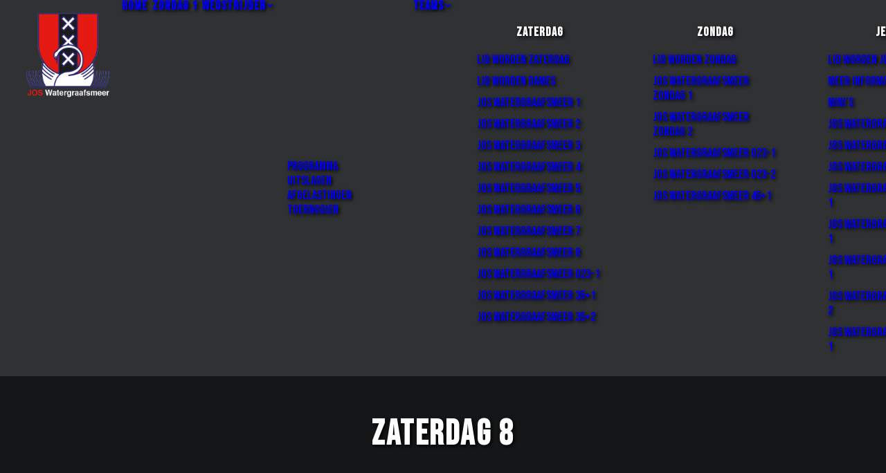

--- FILE ---
content_type: text/html; charset=utf-8
request_url: https://www.google.com/recaptcha/api2/anchor?ar=1&k=6LdgGfoUAAAAAFaOIjEpzLYr5-hU6hte6lGDyUnI&co=aHR0cHM6Ly93d3cuam9zd2dtLm5sOjQ0Mw..&hl=en&v=PoyoqOPhxBO7pBk68S4YbpHZ&size=invisible&anchor-ms=20000&execute-ms=30000&cb=s1iq7jfluozh
body_size: 48535
content:
<!DOCTYPE HTML><html dir="ltr" lang="en"><head><meta http-equiv="Content-Type" content="text/html; charset=UTF-8">
<meta http-equiv="X-UA-Compatible" content="IE=edge">
<title>reCAPTCHA</title>
<style type="text/css">
/* cyrillic-ext */
@font-face {
  font-family: 'Roboto';
  font-style: normal;
  font-weight: 400;
  font-stretch: 100%;
  src: url(//fonts.gstatic.com/s/roboto/v48/KFO7CnqEu92Fr1ME7kSn66aGLdTylUAMa3GUBHMdazTgWw.woff2) format('woff2');
  unicode-range: U+0460-052F, U+1C80-1C8A, U+20B4, U+2DE0-2DFF, U+A640-A69F, U+FE2E-FE2F;
}
/* cyrillic */
@font-face {
  font-family: 'Roboto';
  font-style: normal;
  font-weight: 400;
  font-stretch: 100%;
  src: url(//fonts.gstatic.com/s/roboto/v48/KFO7CnqEu92Fr1ME7kSn66aGLdTylUAMa3iUBHMdazTgWw.woff2) format('woff2');
  unicode-range: U+0301, U+0400-045F, U+0490-0491, U+04B0-04B1, U+2116;
}
/* greek-ext */
@font-face {
  font-family: 'Roboto';
  font-style: normal;
  font-weight: 400;
  font-stretch: 100%;
  src: url(//fonts.gstatic.com/s/roboto/v48/KFO7CnqEu92Fr1ME7kSn66aGLdTylUAMa3CUBHMdazTgWw.woff2) format('woff2');
  unicode-range: U+1F00-1FFF;
}
/* greek */
@font-face {
  font-family: 'Roboto';
  font-style: normal;
  font-weight: 400;
  font-stretch: 100%;
  src: url(//fonts.gstatic.com/s/roboto/v48/KFO7CnqEu92Fr1ME7kSn66aGLdTylUAMa3-UBHMdazTgWw.woff2) format('woff2');
  unicode-range: U+0370-0377, U+037A-037F, U+0384-038A, U+038C, U+038E-03A1, U+03A3-03FF;
}
/* math */
@font-face {
  font-family: 'Roboto';
  font-style: normal;
  font-weight: 400;
  font-stretch: 100%;
  src: url(//fonts.gstatic.com/s/roboto/v48/KFO7CnqEu92Fr1ME7kSn66aGLdTylUAMawCUBHMdazTgWw.woff2) format('woff2');
  unicode-range: U+0302-0303, U+0305, U+0307-0308, U+0310, U+0312, U+0315, U+031A, U+0326-0327, U+032C, U+032F-0330, U+0332-0333, U+0338, U+033A, U+0346, U+034D, U+0391-03A1, U+03A3-03A9, U+03B1-03C9, U+03D1, U+03D5-03D6, U+03F0-03F1, U+03F4-03F5, U+2016-2017, U+2034-2038, U+203C, U+2040, U+2043, U+2047, U+2050, U+2057, U+205F, U+2070-2071, U+2074-208E, U+2090-209C, U+20D0-20DC, U+20E1, U+20E5-20EF, U+2100-2112, U+2114-2115, U+2117-2121, U+2123-214F, U+2190, U+2192, U+2194-21AE, U+21B0-21E5, U+21F1-21F2, U+21F4-2211, U+2213-2214, U+2216-22FF, U+2308-230B, U+2310, U+2319, U+231C-2321, U+2336-237A, U+237C, U+2395, U+239B-23B7, U+23D0, U+23DC-23E1, U+2474-2475, U+25AF, U+25B3, U+25B7, U+25BD, U+25C1, U+25CA, U+25CC, U+25FB, U+266D-266F, U+27C0-27FF, U+2900-2AFF, U+2B0E-2B11, U+2B30-2B4C, U+2BFE, U+3030, U+FF5B, U+FF5D, U+1D400-1D7FF, U+1EE00-1EEFF;
}
/* symbols */
@font-face {
  font-family: 'Roboto';
  font-style: normal;
  font-weight: 400;
  font-stretch: 100%;
  src: url(//fonts.gstatic.com/s/roboto/v48/KFO7CnqEu92Fr1ME7kSn66aGLdTylUAMaxKUBHMdazTgWw.woff2) format('woff2');
  unicode-range: U+0001-000C, U+000E-001F, U+007F-009F, U+20DD-20E0, U+20E2-20E4, U+2150-218F, U+2190, U+2192, U+2194-2199, U+21AF, U+21E6-21F0, U+21F3, U+2218-2219, U+2299, U+22C4-22C6, U+2300-243F, U+2440-244A, U+2460-24FF, U+25A0-27BF, U+2800-28FF, U+2921-2922, U+2981, U+29BF, U+29EB, U+2B00-2BFF, U+4DC0-4DFF, U+FFF9-FFFB, U+10140-1018E, U+10190-1019C, U+101A0, U+101D0-101FD, U+102E0-102FB, U+10E60-10E7E, U+1D2C0-1D2D3, U+1D2E0-1D37F, U+1F000-1F0FF, U+1F100-1F1AD, U+1F1E6-1F1FF, U+1F30D-1F30F, U+1F315, U+1F31C, U+1F31E, U+1F320-1F32C, U+1F336, U+1F378, U+1F37D, U+1F382, U+1F393-1F39F, U+1F3A7-1F3A8, U+1F3AC-1F3AF, U+1F3C2, U+1F3C4-1F3C6, U+1F3CA-1F3CE, U+1F3D4-1F3E0, U+1F3ED, U+1F3F1-1F3F3, U+1F3F5-1F3F7, U+1F408, U+1F415, U+1F41F, U+1F426, U+1F43F, U+1F441-1F442, U+1F444, U+1F446-1F449, U+1F44C-1F44E, U+1F453, U+1F46A, U+1F47D, U+1F4A3, U+1F4B0, U+1F4B3, U+1F4B9, U+1F4BB, U+1F4BF, U+1F4C8-1F4CB, U+1F4D6, U+1F4DA, U+1F4DF, U+1F4E3-1F4E6, U+1F4EA-1F4ED, U+1F4F7, U+1F4F9-1F4FB, U+1F4FD-1F4FE, U+1F503, U+1F507-1F50B, U+1F50D, U+1F512-1F513, U+1F53E-1F54A, U+1F54F-1F5FA, U+1F610, U+1F650-1F67F, U+1F687, U+1F68D, U+1F691, U+1F694, U+1F698, U+1F6AD, U+1F6B2, U+1F6B9-1F6BA, U+1F6BC, U+1F6C6-1F6CF, U+1F6D3-1F6D7, U+1F6E0-1F6EA, U+1F6F0-1F6F3, U+1F6F7-1F6FC, U+1F700-1F7FF, U+1F800-1F80B, U+1F810-1F847, U+1F850-1F859, U+1F860-1F887, U+1F890-1F8AD, U+1F8B0-1F8BB, U+1F8C0-1F8C1, U+1F900-1F90B, U+1F93B, U+1F946, U+1F984, U+1F996, U+1F9E9, U+1FA00-1FA6F, U+1FA70-1FA7C, U+1FA80-1FA89, U+1FA8F-1FAC6, U+1FACE-1FADC, U+1FADF-1FAE9, U+1FAF0-1FAF8, U+1FB00-1FBFF;
}
/* vietnamese */
@font-face {
  font-family: 'Roboto';
  font-style: normal;
  font-weight: 400;
  font-stretch: 100%;
  src: url(//fonts.gstatic.com/s/roboto/v48/KFO7CnqEu92Fr1ME7kSn66aGLdTylUAMa3OUBHMdazTgWw.woff2) format('woff2');
  unicode-range: U+0102-0103, U+0110-0111, U+0128-0129, U+0168-0169, U+01A0-01A1, U+01AF-01B0, U+0300-0301, U+0303-0304, U+0308-0309, U+0323, U+0329, U+1EA0-1EF9, U+20AB;
}
/* latin-ext */
@font-face {
  font-family: 'Roboto';
  font-style: normal;
  font-weight: 400;
  font-stretch: 100%;
  src: url(//fonts.gstatic.com/s/roboto/v48/KFO7CnqEu92Fr1ME7kSn66aGLdTylUAMa3KUBHMdazTgWw.woff2) format('woff2');
  unicode-range: U+0100-02BA, U+02BD-02C5, U+02C7-02CC, U+02CE-02D7, U+02DD-02FF, U+0304, U+0308, U+0329, U+1D00-1DBF, U+1E00-1E9F, U+1EF2-1EFF, U+2020, U+20A0-20AB, U+20AD-20C0, U+2113, U+2C60-2C7F, U+A720-A7FF;
}
/* latin */
@font-face {
  font-family: 'Roboto';
  font-style: normal;
  font-weight: 400;
  font-stretch: 100%;
  src: url(//fonts.gstatic.com/s/roboto/v48/KFO7CnqEu92Fr1ME7kSn66aGLdTylUAMa3yUBHMdazQ.woff2) format('woff2');
  unicode-range: U+0000-00FF, U+0131, U+0152-0153, U+02BB-02BC, U+02C6, U+02DA, U+02DC, U+0304, U+0308, U+0329, U+2000-206F, U+20AC, U+2122, U+2191, U+2193, U+2212, U+2215, U+FEFF, U+FFFD;
}
/* cyrillic-ext */
@font-face {
  font-family: 'Roboto';
  font-style: normal;
  font-weight: 500;
  font-stretch: 100%;
  src: url(//fonts.gstatic.com/s/roboto/v48/KFO7CnqEu92Fr1ME7kSn66aGLdTylUAMa3GUBHMdazTgWw.woff2) format('woff2');
  unicode-range: U+0460-052F, U+1C80-1C8A, U+20B4, U+2DE0-2DFF, U+A640-A69F, U+FE2E-FE2F;
}
/* cyrillic */
@font-face {
  font-family: 'Roboto';
  font-style: normal;
  font-weight: 500;
  font-stretch: 100%;
  src: url(//fonts.gstatic.com/s/roboto/v48/KFO7CnqEu92Fr1ME7kSn66aGLdTylUAMa3iUBHMdazTgWw.woff2) format('woff2');
  unicode-range: U+0301, U+0400-045F, U+0490-0491, U+04B0-04B1, U+2116;
}
/* greek-ext */
@font-face {
  font-family: 'Roboto';
  font-style: normal;
  font-weight: 500;
  font-stretch: 100%;
  src: url(//fonts.gstatic.com/s/roboto/v48/KFO7CnqEu92Fr1ME7kSn66aGLdTylUAMa3CUBHMdazTgWw.woff2) format('woff2');
  unicode-range: U+1F00-1FFF;
}
/* greek */
@font-face {
  font-family: 'Roboto';
  font-style: normal;
  font-weight: 500;
  font-stretch: 100%;
  src: url(//fonts.gstatic.com/s/roboto/v48/KFO7CnqEu92Fr1ME7kSn66aGLdTylUAMa3-UBHMdazTgWw.woff2) format('woff2');
  unicode-range: U+0370-0377, U+037A-037F, U+0384-038A, U+038C, U+038E-03A1, U+03A3-03FF;
}
/* math */
@font-face {
  font-family: 'Roboto';
  font-style: normal;
  font-weight: 500;
  font-stretch: 100%;
  src: url(//fonts.gstatic.com/s/roboto/v48/KFO7CnqEu92Fr1ME7kSn66aGLdTylUAMawCUBHMdazTgWw.woff2) format('woff2');
  unicode-range: U+0302-0303, U+0305, U+0307-0308, U+0310, U+0312, U+0315, U+031A, U+0326-0327, U+032C, U+032F-0330, U+0332-0333, U+0338, U+033A, U+0346, U+034D, U+0391-03A1, U+03A3-03A9, U+03B1-03C9, U+03D1, U+03D5-03D6, U+03F0-03F1, U+03F4-03F5, U+2016-2017, U+2034-2038, U+203C, U+2040, U+2043, U+2047, U+2050, U+2057, U+205F, U+2070-2071, U+2074-208E, U+2090-209C, U+20D0-20DC, U+20E1, U+20E5-20EF, U+2100-2112, U+2114-2115, U+2117-2121, U+2123-214F, U+2190, U+2192, U+2194-21AE, U+21B0-21E5, U+21F1-21F2, U+21F4-2211, U+2213-2214, U+2216-22FF, U+2308-230B, U+2310, U+2319, U+231C-2321, U+2336-237A, U+237C, U+2395, U+239B-23B7, U+23D0, U+23DC-23E1, U+2474-2475, U+25AF, U+25B3, U+25B7, U+25BD, U+25C1, U+25CA, U+25CC, U+25FB, U+266D-266F, U+27C0-27FF, U+2900-2AFF, U+2B0E-2B11, U+2B30-2B4C, U+2BFE, U+3030, U+FF5B, U+FF5D, U+1D400-1D7FF, U+1EE00-1EEFF;
}
/* symbols */
@font-face {
  font-family: 'Roboto';
  font-style: normal;
  font-weight: 500;
  font-stretch: 100%;
  src: url(//fonts.gstatic.com/s/roboto/v48/KFO7CnqEu92Fr1ME7kSn66aGLdTylUAMaxKUBHMdazTgWw.woff2) format('woff2');
  unicode-range: U+0001-000C, U+000E-001F, U+007F-009F, U+20DD-20E0, U+20E2-20E4, U+2150-218F, U+2190, U+2192, U+2194-2199, U+21AF, U+21E6-21F0, U+21F3, U+2218-2219, U+2299, U+22C4-22C6, U+2300-243F, U+2440-244A, U+2460-24FF, U+25A0-27BF, U+2800-28FF, U+2921-2922, U+2981, U+29BF, U+29EB, U+2B00-2BFF, U+4DC0-4DFF, U+FFF9-FFFB, U+10140-1018E, U+10190-1019C, U+101A0, U+101D0-101FD, U+102E0-102FB, U+10E60-10E7E, U+1D2C0-1D2D3, U+1D2E0-1D37F, U+1F000-1F0FF, U+1F100-1F1AD, U+1F1E6-1F1FF, U+1F30D-1F30F, U+1F315, U+1F31C, U+1F31E, U+1F320-1F32C, U+1F336, U+1F378, U+1F37D, U+1F382, U+1F393-1F39F, U+1F3A7-1F3A8, U+1F3AC-1F3AF, U+1F3C2, U+1F3C4-1F3C6, U+1F3CA-1F3CE, U+1F3D4-1F3E0, U+1F3ED, U+1F3F1-1F3F3, U+1F3F5-1F3F7, U+1F408, U+1F415, U+1F41F, U+1F426, U+1F43F, U+1F441-1F442, U+1F444, U+1F446-1F449, U+1F44C-1F44E, U+1F453, U+1F46A, U+1F47D, U+1F4A3, U+1F4B0, U+1F4B3, U+1F4B9, U+1F4BB, U+1F4BF, U+1F4C8-1F4CB, U+1F4D6, U+1F4DA, U+1F4DF, U+1F4E3-1F4E6, U+1F4EA-1F4ED, U+1F4F7, U+1F4F9-1F4FB, U+1F4FD-1F4FE, U+1F503, U+1F507-1F50B, U+1F50D, U+1F512-1F513, U+1F53E-1F54A, U+1F54F-1F5FA, U+1F610, U+1F650-1F67F, U+1F687, U+1F68D, U+1F691, U+1F694, U+1F698, U+1F6AD, U+1F6B2, U+1F6B9-1F6BA, U+1F6BC, U+1F6C6-1F6CF, U+1F6D3-1F6D7, U+1F6E0-1F6EA, U+1F6F0-1F6F3, U+1F6F7-1F6FC, U+1F700-1F7FF, U+1F800-1F80B, U+1F810-1F847, U+1F850-1F859, U+1F860-1F887, U+1F890-1F8AD, U+1F8B0-1F8BB, U+1F8C0-1F8C1, U+1F900-1F90B, U+1F93B, U+1F946, U+1F984, U+1F996, U+1F9E9, U+1FA00-1FA6F, U+1FA70-1FA7C, U+1FA80-1FA89, U+1FA8F-1FAC6, U+1FACE-1FADC, U+1FADF-1FAE9, U+1FAF0-1FAF8, U+1FB00-1FBFF;
}
/* vietnamese */
@font-face {
  font-family: 'Roboto';
  font-style: normal;
  font-weight: 500;
  font-stretch: 100%;
  src: url(//fonts.gstatic.com/s/roboto/v48/KFO7CnqEu92Fr1ME7kSn66aGLdTylUAMa3OUBHMdazTgWw.woff2) format('woff2');
  unicode-range: U+0102-0103, U+0110-0111, U+0128-0129, U+0168-0169, U+01A0-01A1, U+01AF-01B0, U+0300-0301, U+0303-0304, U+0308-0309, U+0323, U+0329, U+1EA0-1EF9, U+20AB;
}
/* latin-ext */
@font-face {
  font-family: 'Roboto';
  font-style: normal;
  font-weight: 500;
  font-stretch: 100%;
  src: url(//fonts.gstatic.com/s/roboto/v48/KFO7CnqEu92Fr1ME7kSn66aGLdTylUAMa3KUBHMdazTgWw.woff2) format('woff2');
  unicode-range: U+0100-02BA, U+02BD-02C5, U+02C7-02CC, U+02CE-02D7, U+02DD-02FF, U+0304, U+0308, U+0329, U+1D00-1DBF, U+1E00-1E9F, U+1EF2-1EFF, U+2020, U+20A0-20AB, U+20AD-20C0, U+2113, U+2C60-2C7F, U+A720-A7FF;
}
/* latin */
@font-face {
  font-family: 'Roboto';
  font-style: normal;
  font-weight: 500;
  font-stretch: 100%;
  src: url(//fonts.gstatic.com/s/roboto/v48/KFO7CnqEu92Fr1ME7kSn66aGLdTylUAMa3yUBHMdazQ.woff2) format('woff2');
  unicode-range: U+0000-00FF, U+0131, U+0152-0153, U+02BB-02BC, U+02C6, U+02DA, U+02DC, U+0304, U+0308, U+0329, U+2000-206F, U+20AC, U+2122, U+2191, U+2193, U+2212, U+2215, U+FEFF, U+FFFD;
}
/* cyrillic-ext */
@font-face {
  font-family: 'Roboto';
  font-style: normal;
  font-weight: 900;
  font-stretch: 100%;
  src: url(//fonts.gstatic.com/s/roboto/v48/KFO7CnqEu92Fr1ME7kSn66aGLdTylUAMa3GUBHMdazTgWw.woff2) format('woff2');
  unicode-range: U+0460-052F, U+1C80-1C8A, U+20B4, U+2DE0-2DFF, U+A640-A69F, U+FE2E-FE2F;
}
/* cyrillic */
@font-face {
  font-family: 'Roboto';
  font-style: normal;
  font-weight: 900;
  font-stretch: 100%;
  src: url(//fonts.gstatic.com/s/roboto/v48/KFO7CnqEu92Fr1ME7kSn66aGLdTylUAMa3iUBHMdazTgWw.woff2) format('woff2');
  unicode-range: U+0301, U+0400-045F, U+0490-0491, U+04B0-04B1, U+2116;
}
/* greek-ext */
@font-face {
  font-family: 'Roboto';
  font-style: normal;
  font-weight: 900;
  font-stretch: 100%;
  src: url(//fonts.gstatic.com/s/roboto/v48/KFO7CnqEu92Fr1ME7kSn66aGLdTylUAMa3CUBHMdazTgWw.woff2) format('woff2');
  unicode-range: U+1F00-1FFF;
}
/* greek */
@font-face {
  font-family: 'Roboto';
  font-style: normal;
  font-weight: 900;
  font-stretch: 100%;
  src: url(//fonts.gstatic.com/s/roboto/v48/KFO7CnqEu92Fr1ME7kSn66aGLdTylUAMa3-UBHMdazTgWw.woff2) format('woff2');
  unicode-range: U+0370-0377, U+037A-037F, U+0384-038A, U+038C, U+038E-03A1, U+03A3-03FF;
}
/* math */
@font-face {
  font-family: 'Roboto';
  font-style: normal;
  font-weight: 900;
  font-stretch: 100%;
  src: url(//fonts.gstatic.com/s/roboto/v48/KFO7CnqEu92Fr1ME7kSn66aGLdTylUAMawCUBHMdazTgWw.woff2) format('woff2');
  unicode-range: U+0302-0303, U+0305, U+0307-0308, U+0310, U+0312, U+0315, U+031A, U+0326-0327, U+032C, U+032F-0330, U+0332-0333, U+0338, U+033A, U+0346, U+034D, U+0391-03A1, U+03A3-03A9, U+03B1-03C9, U+03D1, U+03D5-03D6, U+03F0-03F1, U+03F4-03F5, U+2016-2017, U+2034-2038, U+203C, U+2040, U+2043, U+2047, U+2050, U+2057, U+205F, U+2070-2071, U+2074-208E, U+2090-209C, U+20D0-20DC, U+20E1, U+20E5-20EF, U+2100-2112, U+2114-2115, U+2117-2121, U+2123-214F, U+2190, U+2192, U+2194-21AE, U+21B0-21E5, U+21F1-21F2, U+21F4-2211, U+2213-2214, U+2216-22FF, U+2308-230B, U+2310, U+2319, U+231C-2321, U+2336-237A, U+237C, U+2395, U+239B-23B7, U+23D0, U+23DC-23E1, U+2474-2475, U+25AF, U+25B3, U+25B7, U+25BD, U+25C1, U+25CA, U+25CC, U+25FB, U+266D-266F, U+27C0-27FF, U+2900-2AFF, U+2B0E-2B11, U+2B30-2B4C, U+2BFE, U+3030, U+FF5B, U+FF5D, U+1D400-1D7FF, U+1EE00-1EEFF;
}
/* symbols */
@font-face {
  font-family: 'Roboto';
  font-style: normal;
  font-weight: 900;
  font-stretch: 100%;
  src: url(//fonts.gstatic.com/s/roboto/v48/KFO7CnqEu92Fr1ME7kSn66aGLdTylUAMaxKUBHMdazTgWw.woff2) format('woff2');
  unicode-range: U+0001-000C, U+000E-001F, U+007F-009F, U+20DD-20E0, U+20E2-20E4, U+2150-218F, U+2190, U+2192, U+2194-2199, U+21AF, U+21E6-21F0, U+21F3, U+2218-2219, U+2299, U+22C4-22C6, U+2300-243F, U+2440-244A, U+2460-24FF, U+25A0-27BF, U+2800-28FF, U+2921-2922, U+2981, U+29BF, U+29EB, U+2B00-2BFF, U+4DC0-4DFF, U+FFF9-FFFB, U+10140-1018E, U+10190-1019C, U+101A0, U+101D0-101FD, U+102E0-102FB, U+10E60-10E7E, U+1D2C0-1D2D3, U+1D2E0-1D37F, U+1F000-1F0FF, U+1F100-1F1AD, U+1F1E6-1F1FF, U+1F30D-1F30F, U+1F315, U+1F31C, U+1F31E, U+1F320-1F32C, U+1F336, U+1F378, U+1F37D, U+1F382, U+1F393-1F39F, U+1F3A7-1F3A8, U+1F3AC-1F3AF, U+1F3C2, U+1F3C4-1F3C6, U+1F3CA-1F3CE, U+1F3D4-1F3E0, U+1F3ED, U+1F3F1-1F3F3, U+1F3F5-1F3F7, U+1F408, U+1F415, U+1F41F, U+1F426, U+1F43F, U+1F441-1F442, U+1F444, U+1F446-1F449, U+1F44C-1F44E, U+1F453, U+1F46A, U+1F47D, U+1F4A3, U+1F4B0, U+1F4B3, U+1F4B9, U+1F4BB, U+1F4BF, U+1F4C8-1F4CB, U+1F4D6, U+1F4DA, U+1F4DF, U+1F4E3-1F4E6, U+1F4EA-1F4ED, U+1F4F7, U+1F4F9-1F4FB, U+1F4FD-1F4FE, U+1F503, U+1F507-1F50B, U+1F50D, U+1F512-1F513, U+1F53E-1F54A, U+1F54F-1F5FA, U+1F610, U+1F650-1F67F, U+1F687, U+1F68D, U+1F691, U+1F694, U+1F698, U+1F6AD, U+1F6B2, U+1F6B9-1F6BA, U+1F6BC, U+1F6C6-1F6CF, U+1F6D3-1F6D7, U+1F6E0-1F6EA, U+1F6F0-1F6F3, U+1F6F7-1F6FC, U+1F700-1F7FF, U+1F800-1F80B, U+1F810-1F847, U+1F850-1F859, U+1F860-1F887, U+1F890-1F8AD, U+1F8B0-1F8BB, U+1F8C0-1F8C1, U+1F900-1F90B, U+1F93B, U+1F946, U+1F984, U+1F996, U+1F9E9, U+1FA00-1FA6F, U+1FA70-1FA7C, U+1FA80-1FA89, U+1FA8F-1FAC6, U+1FACE-1FADC, U+1FADF-1FAE9, U+1FAF0-1FAF8, U+1FB00-1FBFF;
}
/* vietnamese */
@font-face {
  font-family: 'Roboto';
  font-style: normal;
  font-weight: 900;
  font-stretch: 100%;
  src: url(//fonts.gstatic.com/s/roboto/v48/KFO7CnqEu92Fr1ME7kSn66aGLdTylUAMa3OUBHMdazTgWw.woff2) format('woff2');
  unicode-range: U+0102-0103, U+0110-0111, U+0128-0129, U+0168-0169, U+01A0-01A1, U+01AF-01B0, U+0300-0301, U+0303-0304, U+0308-0309, U+0323, U+0329, U+1EA0-1EF9, U+20AB;
}
/* latin-ext */
@font-face {
  font-family: 'Roboto';
  font-style: normal;
  font-weight: 900;
  font-stretch: 100%;
  src: url(//fonts.gstatic.com/s/roboto/v48/KFO7CnqEu92Fr1ME7kSn66aGLdTylUAMa3KUBHMdazTgWw.woff2) format('woff2');
  unicode-range: U+0100-02BA, U+02BD-02C5, U+02C7-02CC, U+02CE-02D7, U+02DD-02FF, U+0304, U+0308, U+0329, U+1D00-1DBF, U+1E00-1E9F, U+1EF2-1EFF, U+2020, U+20A0-20AB, U+20AD-20C0, U+2113, U+2C60-2C7F, U+A720-A7FF;
}
/* latin */
@font-face {
  font-family: 'Roboto';
  font-style: normal;
  font-weight: 900;
  font-stretch: 100%;
  src: url(//fonts.gstatic.com/s/roboto/v48/KFO7CnqEu92Fr1ME7kSn66aGLdTylUAMa3yUBHMdazQ.woff2) format('woff2');
  unicode-range: U+0000-00FF, U+0131, U+0152-0153, U+02BB-02BC, U+02C6, U+02DA, U+02DC, U+0304, U+0308, U+0329, U+2000-206F, U+20AC, U+2122, U+2191, U+2193, U+2212, U+2215, U+FEFF, U+FFFD;
}

</style>
<link rel="stylesheet" type="text/css" href="https://www.gstatic.com/recaptcha/releases/PoyoqOPhxBO7pBk68S4YbpHZ/styles__ltr.css">
<script nonce="kgRmbaNVxoPFO_GstQPpkA" type="text/javascript">window['__recaptcha_api'] = 'https://www.google.com/recaptcha/api2/';</script>
<script type="text/javascript" src="https://www.gstatic.com/recaptcha/releases/PoyoqOPhxBO7pBk68S4YbpHZ/recaptcha__en.js" nonce="kgRmbaNVxoPFO_GstQPpkA">
      
    </script></head>
<body><div id="rc-anchor-alert" class="rc-anchor-alert"></div>
<input type="hidden" id="recaptcha-token" value="[base64]">
<script type="text/javascript" nonce="kgRmbaNVxoPFO_GstQPpkA">
      recaptcha.anchor.Main.init("[\x22ainput\x22,[\x22bgdata\x22,\x22\x22,\[base64]/[base64]/[base64]/ZyhXLGgpOnEoW04sMjEsbF0sVywwKSxoKSxmYWxzZSxmYWxzZSl9Y2F0Y2goayl7RygzNTgsVyk/[base64]/[base64]/[base64]/[base64]/[base64]/[base64]/[base64]/bmV3IEJbT10oRFswXSk6dz09Mj9uZXcgQltPXShEWzBdLERbMV0pOnc9PTM/bmV3IEJbT10oRFswXSxEWzFdLERbMl0pOnc9PTQ/[base64]/[base64]/[base64]/[base64]/[base64]\\u003d\x22,\[base64]\x22,\[base64]/CkMKHIXBjcQxaOMK7w7vDkl8sw7QxN0rDosOXTsOjHsOJTxlnwqTDrQNQwpDCpS3Do8OTw5kpbMODwrJna8K0VcKPw48sw6rDksKFZAfClsKPw5TDrcOCwrjCtcKUQTMiw4Q8WHjDisKowrfCgcOXw5bCisOQwpnChSPDoGxVwrzDmsKyAwVgYjjDgQ9LwobCkMKywr/Dqn/CmMKfw5Bhw6vCmMKzw5B0UsOawojClDzDjjjDhEpkfhnCk3MzSwI4wrFSWcOwVBItYAXDmcO7w599w5tgw4jDrTfDonjDosK0wrrCrcK5wqo5EMO8XMOjNUJxOMKmw6nCjwNWPW/Dg8KaV3zCucKTwqEkw6LCthvCtFzCol7CsH3ChcOSQcKWTcOBIMOwGsK/[base64]/CpXd4wpzDlkRgZMKBwpnDicKywpJPw7F3worDo8KVwqTClcO+McKNw5/Dt8OEwq4LUSbCjsKmw7vCocOCJFrDp8ODwpXDlcKOPQDDmTY8wqdvPMK8wrfDvSJbw6sTSMO8f0o0XHlrwrDDhEwIN8OXZsK/[base64]/DiMKsw6jDpWEGw4TCl8KgwqxOwrpCDMOrw5vCt8KqBMOpCsK8wqvCs8Kmw716w5rCjcKJw7RIZcK4WsOvNcOJw5fCu17CkcOaKjzDnGDCtEwfwrzCqMK0A8OIwo5kwq0cB3UtwrgaDcK2w6A/A0IBwqQEw6LDpVfCl8K8OkEsw7XCgQ5mH8O+wq/DjMOSwpHCu33Do8KMYipdwp/DnUJWEMOWw5llwqXCs8OOw5NUw5MwwpPCinJhRxnCssOcJiZEw5/ClMKycDggwpvCvETCpSwlazPCn3wYCUrCnVfCrRFrNlHCvcOZw7TCujrCnzQRB8OwwoNlPcOswr8aw6vCgMOyHSdmworCs2rCkBLDr0TCtF81FMKPC8KWwoMSw7DDtCZowobChcKmw6PCnSjCjSdIEDrCvMO0w4QVNh5jJcK/w4rDnGrDlDhTUAbDssK4wozCvMOJScO6w5HCvQIBw7tAXlMjOUrDksOuScKjw5ZVw7XCvj/DqUjDn25uU8Kta1l7YHV+VsODMsKhw5DDvQ7CisKkw6VtwqzDuAnDvsObacO/[base64]/CoMKNfMO0KwHDicOqIcKCwrRSJDnDn3LDiQDDryI3wqvCrhVDwrDCtcKmwotDwqhZLVPDssK6wr8hWFQpdcKAwp/[base64]/Cr8KSwqcBwpAoccOlP8KBPzBuCMOJwqxSwrdQw7bCnsO/a8OiLVHCh8OcOsK5wpLCjTR7w4nDmXTCiw/CuMOgw6PDocOlwpEZw4QXMyMywqMEKyRJwrfDmsOUGsKow7nClMK4w7olDMKdETBzw4E/D8KIw40Gw6d4c8KCw5BTw7k9wqTCtsK/AxPDkWjCncOqw6fDj1FIA8KBw7fDohhIDjLDmDY2w5A0V8OTw7cQAUPDn8K+DwoSw65SUcO/w67DisKvOcK4acKEw53DvsKxFT9KwrA/e8KeccOHwq3Dm2vCksOQw5nCuA83ccOCBAXCowENw4tqalQJwrbCpnRAw7zCpMOgw6BhQ8Kawo/DosK9MMOnwrHDu8O5w6/CrxrCukBKbg7DgsKGEktewpXDj8K3w6xjw4jDlMOuwqrCqW5sXXxUwoc1wpvCpT8Ww5Iaw4kDwqvDlMOse8Oba8OBwrnDqcKBwpDCuiF7w5jCisKOewI6asKOfT/CpjzClx7CrsK0fMKJw7XDksO6XXXCpcO5w7clOsKaw4zDjkPCq8KrN33DtGjCk13Dp2/DiMOww71Qw6nDvhnCmUMTwrcAw5xPOMKHYsOlwq5zwrx4wrPCunvDiEUpw4/DkiHCr3LDnAMBwp7DgsK/[base64]/DindiP0DDtjwOKFoqwpfDusK3Dz0owrJow5VdwoTDu3PDlsOJGFHDrsOuwqNBwosmwrolw7jCnQ1EYMKCZ8Kbwpx7w7snI8OxEzUNHXzDiTfCrsONw6TDgEMGwo3CrV/DrsOHKhTCq8KnMcKiw5FBC0bCp3gvXmzCr8KVQ8O+w508wrNhcDIlw4rDoMKWKsKaw5lRw5DCkcKSasOMbgMXwqojTsKIwpjCow/CoMOIcMONTVDCpmZWAMOQwoUcw5/[base64]/worCjXfDjMK2woPCmTUFOiUqRg1ew7Azw5rDpVkmwpPDgTjDtE/DgcOlFMO0GMKuwq9FJwDCn8KsM0bDssKDwoTDtDvCslQKwqnDuCEswrPDiiHDvsOIw6dtwpbDgcO+w4lfwpYRwoN7w4I0JcKaL8OdNm3DuMK8L3IAZ8K/w6oow63Dl0fCmB96w4/CrMOow7xNX8K9EVfDmMOfFcOkdwDCqnbDuMK0FQp+CjTDvcO1X1PCssOBwrnCmCLCkhjCisKzwrJybhE9FcOZW0xDw4Qmw7YwCcKOwqJRZH/[base64]/DjXDDicO3dgw1cMK0wo/Di2/DlxPDjMKQwrXDucOmw41IwoEpHGXCpWjCrybCoAPDmQTCtcOpOMK6CsOLw5zDtX8pTWPChMOXwr1+w71QfyTCqEYxHhNww4FiOh5Fw5Uow5TDj8OXw5VtY8KNwpVyIVp3Wn/DqsOGGMOKQsOvdj9rwrJ6NcKSEDhTw7wOw48fw63Cv8OJwp00MTzDqMKTwo7DsShHDXF2cMOPGk3Do8K5wrdcZcK7YEAUS8OgU8OGwqA0AWEEScOXXGrDni/CrsK/[base64]/S8KIWnsQwq94w5s0w55zw7VLaMOoKsO3cMOVRcOOAMODw6fDnBDCuFzCkMOYw53DrMOQcHnClxopwr/[base64]/CscOuVMOdwr3DjcKrWSjClcKvGkjCtcKhw6/CisOJwqYvN8KVwqYtYA7ChzfCtkjCqsONccKLL8OdZ0lZwqXCiApywpbCjRNdQcOlw58zH3AcwofDkcO/[base64]/CpcO0w6HDqMOpQk3Du158DlHDo2kJSD4NUcKWw5sDUsOzbMKdGMKTw7UeeMODw70dN8KHesKacUUCw57Cr8KodcOWUDxDT8OuYsKpwr/CnD8IYglzwot8wqbCi8O8w6c+DsOIMMOvw6srw7zCvMOTw4l+TcKKZ8KFGi/CksKRw5Qyw4hRDFpWZsK5woA6w5crwoZSKcKuwo4zwqx5KsORA8OQw68CwpTCqnTCq8K3wo3Dr8OKMBc4fcO7NGrCqMKWw7sywqDCmsO0S8KewoTCr8KQwqEBFMOSw60YXBnDmRstUMKaw7nDg8OFw5stXVXDrgPDscOaQ3bDoS9SbsKVPV/DrcOxfcO7FcOVwoZBNcOzw7DCqsOyw4PDsWxvdAnCqys/[base64]/w7JXw7XCu8KqEsKLwoHDmcKsWXkUTgTDuUhaCMKVwrM2f3FfXUbDqwnDtMKVwqEnN8KbwqkJP8OPwoLDvcKaWsKuwoV0wpktwrDDsh7DlzPDicO5eMKeU8KHw5XCpH0BMnw9wrDDn8OHA8Opw7EaFcOZJjvDnMKCwprCjgLCi8O1w4vCj8KcT8ONViEMUsKxNH4/wrNTwoDDpTB1w5MVw6ECXj3DqMKuw7w8KMKOwpzDohx7acOlw4jDp2TCgTEPwogYwrQwUcK5Q0xuwqPCsMONTmRyw4o0w4bDgg0Zw6PCoAA0YC/Cjm1DQMOowofDv2NNVcO9fVZ9JMO4MAsXw4/CjMK8PyXDrsOwwrTDsQMmwo/DnsOtw4BFw67DhsKGZ8OWED4vwo3CtTnCmUI1wrXCmRZjwpbDtcK/d1ITPMOBDi5id1jDp8KZf8Kgwq/DosKrel8fwpp6J8KkeMKJOMOtLcOwDMOSwqLDs8OHLXjCkA5+w4zCr8O8YcKHw4ctw43DosO+LwRpUcKRw4DCm8OHVyQbU8O7wqVnwr7Ct17CssO/wqF/f8KWMcOcB8O4wqrCnsOzdFF8w7Juw4YPwpPCr0TCvMKITcOGw7nDmnkcwpFmw54wwptTw6HDrEzDuCnCjzENwr/CqMKQwoTCiknCpsO/[base64]/XRlxdhd6w5zDhlpqIsO4QsKwOCEYYsKDw5jDrGFxW3XCpixCXlsvFHzDomPDpwDCkB7Ct8OjWMOSR8KeTsKALcOMEWkSEkJcWcK4EHoPw7XCn8OwPMKEwqYvw646w5/Cm8OOwoIywrfDkWfCm8Ooc8K4wp5eNQYOMj/[base64]/DnUtPwpTCtsKswrRjWDvCosO+LMKtwqXCjCjDrCk/wpVxwocMw6A8LUDCuyYCwrbCt8KnVsKwIGLCpsKowrsXw7LCvwVZwpdaMwvCn1nDjyQyw54GwqJ2w4VZaCLCkMK/w7InURNiVQoQeFdWTcOKWygTw5wWw5fCv8Oow55MFHcYw4E3OCoxwqbCvsOuHmfClwdES8KUcVxOO8O9w6zDj8OEwp8jUMOab1c9HMOYTsOAwoVjZsKFTWfCqMKCwqXDhMOROcOveR/DhcK3w7/CujvDoMKGw5x+w4AXwpLDtMKQwoM9ay5KYMObw4hhw4nCrg0HwowAVMOew5ENwr8jOMOaVMKSw7bDp8KDcsKmw7cQwrjDkcKzOQklGsKbDy7CmcOTwq1Fw4gWwpE4wqzCvcObZ8KEwoPCocKbwr8vdn/[base64]/[base64]/[base64]/MULCncOiw5dwVsOZYVjDicOiSCTDqgMhVcO/RUHDnTpLN8OyKMOOVcKBZ2kEcxoyw43Ds3Jfwq5XAsK6w5LDiMKzw514w55fwoPCt8O/LMOmw6hLcl/DkcOLOsKFwo00w7ZHw5DDgsOgw5oTwrrCvMOAw7pJw7TCvcK5w47CisKgw64DIkXDt8OhBcO/wonDkVpxwqfDnlV/w7Zbw5wGDMKZw60Bw5dRw43Cizd9wr7CscOnRkDClhkgORIgw5Bza8K6USZEw5oGw4LCtcO7NcKebcOHSzXDscKXfRnCicKxKnQXFcOYw5PDuijDo0wlHcKfUh/[base64]/[base64]/DgsKIUjjCqcO8w58mCThjTcO8G8K7Tw9hNgXDmG7Cs3kbw7/DhcOSwp1sU13DmA1XTMK1w5fCvy/ChE7ChcKDLsKuwp83JcKDKFpuw6RQIMOEGB18woPDhmooTWlWw7fDqEMhwp0ww54fekUPU8Khw7NGw4JtY8KBw7M3DcK5E8KWDQLDrsO8ZyBMw6DChcOkWBtEFRjDrsOxw5ZCCHYVw5sKwrTDqsK/asOyw4sdw43DlXvDuMKzw5jDicOFR8ObfMKiw4LDosKNU8KkUsKEwoHDrhvDhkjCg019EwTDu8O9wpLDjTjCksOuwox4w6PDihELwoHCo1QdUMK8VUTDm3zDjBvDuDDCuMKew5cFHsKye8O/TsKtLcO1w5jCvMK/[base64]/DiMK/aToOw5DCmMKGw6sCS8OWfykAw4IabW/[base64]/DoA7DoMO+woMKX1nCsMOwTjNvwrQVwokcw5fDisKmegRQwrjCg8KUw5IiSS3DmMOxworCkBxjw5PCk8OqNQZNWsOlFMOkwpnDkTPDu8Ovwp/Cp8KAPcO8WMKeOMOkw57CpWnDg258wrvCvEdGDT5zwpYKQkEAwprCp2bDtsKGDcO9ecO8N8OXwrfCscKjY8O8wpjCm8KPQ8O3w5vCg8KdPzjCkgnDv1HDoSxUTlMEwqTDpQ3CqsOpw6HDrMK2woQ4acKUwp9/TBNPw6kqw4NMw6DChFIqwrfDiDVLA8KkwqDCoMOHMlnCqMKic8OPCsKlaw8cTzDCnMKuZ8Kqwrxxw53Djw0iwqwew5PCvcK6FlNqOmw0wqXCq1jCnEnCnAjDssOWQ8KTw5TDghTCisKmehrDtTBQw4xkd8Kqwr/[base64]/[base64]/dsK9WxtwMMKAYARew4Q5HcKtFwsJLcOewp1wd8KefT/[base64]/CrRhwHcKVbSvDjsOJwognw5pjwqcqwqnCvsKkwqbDqWTDhEsnw5NqTcKBY0LDvsKnH8OvEBTDrDYBw6/Cv1zCicObw4bCmV1nNhTCvMKkw6xGXsKww5huwqnDsBDDnC1cw4Q9wqYqwqrDn3V6w6glaMKGJgUZTw/[base64]/DrFLDnQpbdmLDrEckw7xjw4k8w5jDtTPCh8OmFQjCj8O0wplGHMOrwpjDkUDCm8K6wpUhw4tYVMKAJsODPsK/O8KoHsOkLBLCklLDh8OZwrrDpDzCgWQiw4ojcVLDi8KNwq/Dv8OaM3vCnS/ChsKYw7XDoEFCc8KJwrl3w7bDniTDosKrwqYPwrE0KWjDoxB9YDzDgMOff8O6GsK/[base64]/CoXMkwqjCgEYyDcK/csOtwpHDnG96wosqw4TDhsKrwpjCuCYWwpkLw6BhwoDCpT53w7wgLRk+wrc0LMOpw6fDll0Lw703JsOHwpbCgcOtwo3DpVdET2QrKwnCjcKfbCLDuD1/[base64]/Ck2rDk8K4OsO7w7I1YDNMw4RhEHXCvgt7Ijg0d0JbGQNJwrINw7k3w7FAOMOlAsK1fhjDtyBVbjLCn8O8w5bDm8OBwqonbcO4LR/CqEPCmRNKwpRPAsOXfiYxw4Ygwq3CqcOewqBcKhIkwoxtYG/DqcOtUTUEO0xJChVlUTUqw6JowrbDtgBtw48Xw6MjwqMGw5tLw4I8woMZw7/DsU7CtURIwrDDqkhLATwlRXYXwp5/PW80Si3CrMOEw6bDhWrClj/DiGvCsGkUKH5zYMO8wpnDq2FJZMOVw7ZiwpPDusKZw5hRwrxOOcO/W8OwC3bCq8Ocw7syK8Ksw7x3woHDhAbCvsOpBzTCkkkkSVPCuMOLR8K7w4Ezw4PDjsOewpHCnsKqHsO0wq9Vw7DDp23Cq8OOwq7Ds8Kbwq5dwqlTf3gVwrcyG8OFF8OnwpYKw7LCpsOyw4AVGSnCr8OQw5DCjiLDo8O6EcO/w4vCkMO4w7TDvcO0wq3ChBpGAE8QWMKtbCjDvwzDilsJA28/UsKAw5jDnsKjIsKvw402KcK9HsO+wrY9wq9SesKhw41Tw53ChGxxelsWw6LCqEjCqcO3HmrCgcK/wo8owpfCrlzDmB4xwpJTB8KUwqEEwp0kDE7CnsK1w5M2wrnDqC/Cg3VyK0DDqcOndSUDwodgwoFvcDbDrh3DvMKbw44Ew7HChWAew7dswqx7OXXCq8OfwoQawqUXwo1yw7NMw49swpsCdwwdwoDDuhjDkcKJw4XDuW97QMKjwo/DvsOxb08XEm3CscKnfjXDkcKkb8OIwoDCjDNbB8KVwpYmPMOmw7UbbcKmE8KXd29zw6/DqcOSwqzCgQwCw7lCw7vCt2bDucK+XAJnw7N6w4tzKzvDkcOocmzCqzsbwp9DwqwkTsOrfw4Sw4jCqcK5NMK6wpR/w79PSh0JVDXDq2QKBcORZDHChMO0Y8KeCE0UKsOgHcOEw4PDox7DvMOww6gBw6YYJG5Sw4XClgYNQMOtwpMxwrbCpcK5IRMRwpjDsihrwozDuhpsLk/CsHzDgsOoFV5OwrbCocOrw5Fsw7PDrErCnzfChDrDiCEifCLDkMKIw4xVNcOdESpPw786w6AowqrDngwTEMOtw6PDgcO0worDvMK9NMKcEMOCDcOYMMK9XMKpw7vClMKrQsK6emFJwr7CtcKjNsKSQcO3ZDPDtTPClcO4wo/DgcOBEwB1w4DDlsOxwql7w5XCrMKkwqTDtMKYeWXDj1bCoUHDknTClsKGMEXDk3MgfsOUw4MZNcKYfcO9w5s/wpbDi0XCiBoSw4LCusOww4kjWcKwORQeCMOMB1rCnzLDn8KAWSAAXMKESCMiw71DfmTDinsKdFLCp8OUwrAmYHvChXbCt1bDggo2w7Zzw7/Du8KZwpnCmMKEw5HDnXXCq8KOA1DCp8OSP8Kbw5U4RcK0XsKvw4A8w654CiPDvFfDr0k2MMK+DEnDmzDDt01ZRRR2w44Pw6pCwoJVw5/DrHLCksKxw6gNcMKvB1nDjCEEwqfDksO4TmFtQ8OXNcOkTETDmsKKRyxOw5sYYsKaK8KEG0glGcO6w4/CiHd0wrE7woLCtWbDuzvChScFPiDDuMOEwp3CtsOISlnCtsKqRzI/NUQJw63Ck8KmRcKnGSLCkMORRhBfC300w6wZbsKVw4DCn8OdwoNkXsOwHk8XwovCsnxyXMKOwobCmn0nSTNCw7XDp8OfLsK1w6fClgo/NcKrQ3TDj0nCp0wmw7o3QMOIAcKrw6HCgCbCnUwBMsKqwrdBU8Kiw7/DmMKIw7hUGmMVwojCisOjSDVcVhXCjhI6TcOIR8KDPQANw6rDoV3DhMKobMK2UcK3IcOOVcKcNsOKwqN8wrpeCg7DpgQfEUfDgjTDoQFRwr47EzJLez9AHxrCqcKNRsO6KMK6w7jDlQ/CpBbDssOrwqHDoVxKw6jCo8Ocw5MMBsK9dcO9wpvCuCjDqizDljAFdMKUM07DjThZIcKew48Bw5xeb8KScBJiwonCgBFjOgkkw5zDjMKCKj7CksO3wqTDvsOawok3C19FwrDCocKywpt8IMKNw4bDh8OCM8Kpw5zCpsK6w6nClG4zPMKSwrtbw55yB8K/w4PCt8K2KmjCu8OzVC/CrsKMBXTCq8KQwq7CoFTDlhXCssOnwrlbw4bDgsOVAV/DvQzCrGLDhMO/wo7DkzfDiDATwrs4f8O2V8O/wrvDnh3DjUPDhnzDiTlJKmMRwp8ewo3CuQcQRsK0J8O/[base64]/CsTzCuwgxA8KxfcOhTsKvD8OEw5xqEcK9dWlIwrx+BcKew7LDuh8uH0FHZAQdw4nDvsK7w6MWbMKtGCoUVTZnfsK/CU9aEBNoJy5xwqAeTcOxw6kEwoHCm8O7wr9mOg0WCMKww7tTwpzDmcOQXcOic8Ozw7LCmsK9JAsywrPCncORB8KgasO5wqjDnMO/[base64]/wrrDu8KTMVVGLSd/wpvCl8Kbw7ASw5XCsnLCj0IyRl/DmcKbZA7CpMKLIBrCqMKATWzDgS/DjcOJEQbCjAfDrMKkwoFbWsOtK39Kw7hLwpbCo8Kxw61pBQQPw7/[base64]/wqJQIsKtDsO/wo3DtcKHw5Zgw5/DvgXCq8KkwpI/QjkQZhEVw5bCjsKjbsOcdMKBORTCoWbCpsKEw4QXwooKKcOWSDNPw6XClsK3bEVcewXCrMKRUlvDnk8LRcOZA8KZQSB+w5nDj8OKw6/[base64]/DlxTDnynCksK3wpM4D8KTwprCmR7CnMO3CSjDt1c9WjcXUMO6asK5UTnDpTIGw5gBCjHDhsKvworCr8OIOVwCw7PDvBBUCRXDu8KKwrDCjMKZw7DDqMKswqLDlMOFwpcNdH/Cv8OKEGMMVsOSw5I/wr7DvMOtw4rCuGrDgsKPw6/[base64]/CiD7Dpx5/Cgx3dQRyCV0Ow7Iew70VwrnCt8K0NMKDw7DDn1lgNygkesKpdH/DuMKhw7HCp8Kde2fDl8OwKibCl8KAEGfCoBkuwrvCg0sSwozCrRwcLDvDv8OaUykBUyohw4zDrnYTKAIYw4J/[base64]/DvEDDvxXDpcO0d8K7w5N3wp3Dg044ckjDpyTCv1dIZW56wo7DpnfCusK8MDnCkMKGOsKVSMK7YGXCi8KEwqnDtMKoLiPCumLCtk1Ow5vDp8Knw4LCmsO7woxIQhrCm8Kawqt+HcKTwrzDqgnCscK7wr/DtX5jbMOzwoEiFsKGwqXCmEFaHHvDvE4Yw5nDkMKEw5wYXAvClQkkw77CvHQ3NU7DvkVvZsOEwpxIA8OwbCxNw7XCtcKVw73DnsOgwqfDk3PCk8Otwr7CkWrDs8O8w67CnMKZw4NWCh/DosKTw5nDpcOgICkWLELDtsKSw7o0cMO0f8OQw6ppI8KgwplMwpPCq8K9w7PCncKdwrHCqS3DlwXCi13DhcOyU8KcM8O1SsKuw4rCgMO3PibDtWFVwpUcwr4jwq7Cg8K5wq9Xwq7Cj3QlLV8nwrwSw5fDsh7Cmk5ewrrCoidyNnrDsllZw67CnSzDgsKvZ0FiEcORwr/Cq8O5w5IeMcOUw6jDiGjCpjnDoXYBw5RVM0J5w4hGwq4lw75wD8OvQGLDlMOlAVLDrEfCrlnDtcKUcQ4Lw5XCosKSfhrDl8KtQsKzwoAFLsO4w6MzY058W1A7wo/[base64]/Cm8OjLMKnwqdYw6/DjcORCX03GsKYGcOGworCtkHDu8KFw6rCpsKvNcOYwprDg8K0FTbCqMKHCMONwo8YCBJZB8OQw49wfsObwqXCggPDksK7RQzCiVLDo8KZD8K7w6PDpcKsw5IYw5ALw6shw4cOwp3Dp3pIw7/Dn8OtYWNZw4Uxwpo7w4I3w5RfHsKkwrbDoAlfH8KXesOVw5LDhsOLOAnCkELChsObKMObdkHCvMK/[base64]/w7HCs1dICMK9RzfDj8Kzw4zDvsORUAFgTMKNVH3CuyMdw4DDm8KvMMOIwpbDjVTCtDTDj1LDkw7CmcOXw5HDgsKYw6gDwqfDsU/Dg8KkDjp1w7EqwonDvsOMwo3CscObwodIwrjDssKtCxXCom3Ct39iDcOdBcOePUBUKgTDtwQ6w6UZwq/DsQwiwrYqwpFKJxfCtMKFwoPDm8Oob8O8DsOIUnfDr1zCtmPCosKDCD7CgsOcPzkAwrzCoVXDiMO2wr/DiWrDkxsjwqIAEMOKaFwkwoowNgXCg8Kiw7hCw5ItTHXDt107wpUrwoXDmTXDvsKuw6tAKxDDoSfCqcK9K8KWw7prw6xFOcO0wqfCn1DDpxTDpMOWYMKdRXTDgQAvLsOIZis0w53CksOdSh/DrcK8w7ZsexTDhcKdw7/Dg8O6w6p0Ng3CkC/CpMKkPxlsCcOYAcKUw5vCqcO2NgUhwo8tw7rCh8ORV8OwRMOjwoJ/SQvDn0k5VMO1w616w6PDkcOtbMKewoTDjCdNcWbDgsKew7zCrWDDkMK7ZMKbMcKCX2rCtcOvwovDucKOwr7Dl8KnCCLDhTYiwroCccO7FsO9SFTChCwOQzAyw7bCv08IdzRBesOzGMOdwo1kwqwzW8OxHC/DuRnDssKnbBDDmj58RMK2wpDCnCvDi8Kxwr8+XAHCoMKxwoLCq2c7w6PDjV7Dh8O+w5HCuD3DuHXDncKew7IuKsOkJcKawrxKRlbCkmkpdcOywrUPwpbDinrDjmbDr8OMwr/DlkTCtcK9w43DqcKPbVlMCMOdwpPCtcO3FX/DmHfCoMKcWXvCl8KDf8OMwoLDgyPDuMO1w6jCgSx/[base64]/Ij/CscO4LjAewrgHfGAlwpnCvcOMwp3DnMOeR2xZw7gtw6s2w6TDjHInwrQOw6TCgcOvWcO0w5nCinnDhMKbBS0YScOXw5/CmlhCZC/[base64]/LwcywowQA8Oiw5gxKsKCwrrDs8O2wrA0w6fDksKURMKRwonDsMOyLMKRacK2w5ZLwoDDrTcWHVTCojo1NyLDksKRw4PDksOwwqzCvsODw5nChFF4wqTDnsOWw7nCrSdrC8KFWhANAD3DrynDk0/[base64]/csOlRcKjw71nABMORcK2Q8OywoXCuHAYfS/CpcOYYRozacKrZcKGPS8KZcKmwqB9wrRqKlXDlXAxw6rCpjxIe21PwrLDkMO4wqAwJgvDhsKkwqcgcBRUw6Q7w4BXIMK3Rz3Cn8OxwqvCugE9JsOIwrY6wqAwZ8K3D8KAwq16MlMGOsKSwo/CtgzCrC8mwpF2w4rCu8K7w7ZPGE/DoVgvw5cIwpPDm8KeTH4pwpvDiGU5BiEIwoTDiMKeM8KRw5HDgcOuw67DucKrwr11wqhqPRhKdsO+wrrCoFEIw57DpsKpOMKGw5jDr8KUworDoMOUwqLDqsK3wo/CjRDCg1fCt8OPwrFxfMOYwqAHCGDDuywLGAPDmsOAD8K2bMOpwqHDkC9LJcKoBmfCisK6ZsO2w7ZJwpB8wqknNcK4wpkVUcOrVyljwqNWwr/DkzvDmGceCmHCtV/Dsxt1w4Qpwr/CsWIcw5HDr8KGwqd+AhrDoTDDncOpLnfDj8OAwqsJN8KawpjDnzYAw7IVwqHDl8OLw40bw7lFPgnCqTg5w61hwrTDl8OoA2PCmnYUOUDCrsObwpgww4rDhS3DssOSw5nCmsKuNkUowo5Gw7AYHcKkfcKWw4/CrMOJw6fCqsOaw4QBcRLDq3wXM25cw7YlNcKYw7oLwpdMwp7DnMKlb8OEJjHCuGfDiGDCm8O1a2w6w5LCpsOlT17Dsn81wrLCusKOw6fDqls+wrQhDETCvMOiwoV/wqV2wogVwr3ChinDgsOXYgDDtHUPSiDClsOkw5XChcKYaF5aw5rDt8KswqZAw4kRw6AGPn3DlFLDg8KSwpLDisKewrIHw6/CmFnChl9dw6fCuMKQUF1Ew7UYw6TCsUMLUMOmcsO8BsKSXcOGwoPDmEbDssOFw5jDu38CF8KCecO3G37CiVpbdcONUMKbwpHDpkYqYDTDpcKpwqHDqcKEwqAueh7CnwjDnH0RF10hwqhdBMO/w4XDvMK/wp7CusOuw4TCksKVOMKPwqg2IMKhLDszZWXDuMOyw7QiwrYGwowJT8Ojwo/[base64]/wrHCqxbDtljCvMO5w77CmMKzFcOTwqzDtVw9wqwywq1/[base64]/DssONS8KqYMOcwqzCiRgpB8KvSsO7woU9w4dzw5ISw4U5d8KaZ3TCpwJSwpksQXMnIhrCgsKUwoFNNsOrw6/CuMOKw6wHBGZDJcK/w4l8w5gGEiY3HEbCs8KpRynDtsODwoc1VzXCk8Kswo/CuDDDmQfDocObd23Dpl4eFlDCscOwwr3Dl8K/VsO6EEFSw6Uow77Dk8Oew63DvHMAemRULDxXw6Vnwo82w44kWMKVwqx3woZwwq7CrsOtHcOcJh5iTxzCj8Orw4U3KMKIwq8EecOpwqVrX8KGAMOfb8KqMMO4w7zCnALDnsODB3wvY8KQw4lswqHDrBMvQMOWwqIqNUDCmjwcLjkLRy/Dj8KBw6LChnXCmcKbw4M8w6gMwqYLPsO+wq0Ew6Uzw6DDnFwcOsOvw4Mww4ouwpzCrEo+HX3CssO+eTwbw47CiMOwwoTCmF/Cr8KEKE5fJQkCwqs9w5jDhhbCizVAwo1xf17CrMK+TMOURMKKwr7DicKXwqDCuiHDmmQLw5/DqsKNwrl3eMKqEGbCocO/d3jDlTcAwq8Ew6EgHxDDpkR4w5rDrcKWwqUUwqIsw6HClxhfGMKvwrYawqlmwrYGUiTCpEbDlBcbw4rChcKtw6rCv2ANwp41KwvDkTXDlMKJfsOCw4fDnSnCnsOhwp00wpwbwrMyPA/CnX0VBMOtwoQqGUfDmcKowqtxwq4RLMKRKcKGBz8SwrBow4oSw6g3w7ABw78/wqXCrcKHF8OlBsOrwr1tXcKBYMK7wq8jw7/CnMORwoXDtUvDmsKYSVk3YcKywo7DuMOfbcORwrHDjz4pw6Esw65GwpnDiFTDs8ORZ8OYXMK4f8OpVcOHCMOow77DsWrCpcOLwp/Cn0HDrRTCgBvCvVbDoMOkwoErHMOnMMKFO8Ksw417wr1QwpoKwplqw5gfwqQcLVV5JcOewosAw5jCiy8+Dy4Dw4/Ch0Ijw4gCw5sNwpjCqMOLw63CiSxOw6IqCcKBFMOpScKfQMKjRkPCjD92eAZZwr/[base64]/DoBfCr8KaCsOmc8KBwrHDtcOtcsOaw4TCjMKFPsKZw65PwrswGMKQP8KPQ8K1w7UqRXXCnsO0w7rDiEFWFlnCrMO4esOSwqknIMKSw7TDhcKUwr7Cq8KhwovCuxjCpcKJWcK2OcKgUsOVwoQ2PMOgwogow5diw5s7Vk/DnMK/TsOgPlLDm8KMw5vDhmIrwqh8NjUqw6/DnTDChMOFw58EwpRXLFfCmcKtS8KhXBkqGcOuwpvCtWnDpQ/CgsKafcOqw6xHw6rCsT0Lw7gFwojDrcO6ajsXw5xXZ8KiJMODChl8w4HDucO0UQx3wpXCoEkxwoJDEMKdwosWwq9Cw4I/[base64]/[base64]/fVJhwpDDmMOeIlTDkwlzw5vDuEtawrLCqsOmfmzDmkDDsyXDnRDDlcKyHMKGwphcWMO4HsOPwoIOYsKEw61XM8KZw4l3bCPDvcKRI8Oew75Tw41BIMK2wqPDv8O2w5/CpMOSQAdZZ0dfwoIZShPCnUx/w4rCv24rMkvDicKlTi09Y1LDkMOLwqw6w5rDihXDlX7DhmLCt8OifDo/OHR5M04hNMKFw710cBQBWsK/aMOWAMKdw50HAl4heCl+wrvCjsOMQ3A3HTLDl8Ktw6EywqvDmwRwwrgiWRAibMKjwrwCAMKKPERCwqbDvsOCwqMrwoUbw6MtBsOgw7rCh8OUGcOSf3tUwo/[base64]/CncKrwonDuMOEwpISwqZUdTIaOjNuB8OEw781Y3QtwqIyfMKEworDoMOKVQ/Dh8K5w6VeIyrCrQUvwrxjwoJnL8OIw4fCqGhMGsOBw5E5w6TCj2fCkMOZScOlHMOLXHzDvB3CqcOiw4nClTIAWcOKw57Co8O+F3nDjsOhwpRHwqjDtsO8VsOuwr/CkMOpwpnChMOJw5LCn8OYTMO0w5PDhnFAGmfCv8O9w6TCvMOXLRY4K8KDWl1GwpgywrXCi8OlwpfCjAjDuGoWwodXD8OFeMK3AcKfwqkmw4bCpWZ0w4Fsw6XCosKTw5kdw4BjwpPDscOlZjIXw7BPasK1WMOTecOYXgjDmQ4lesOzwpnCg8K8woB/wpRdwr06w5ZowqtHZB3Ds15qRBbDn8KCw4t0ZsOlwoolwrbCuiDCnQUfw7XCmsO/w70Hw64HBsOwwqYcEWFiYcKHVD/[base64]/[base64]/w6fDkFvCuXrCqsOkw784QnNCXWPCpEjDmCvCpcKvwqfDqcOvG8OxZsOcwq8LRcK7wqVLw5dZwoVZw7xKGMO9w6bCrjXCgsKLRW8bA8K1woLDojF9wrhxD8KjOMO0YxjDm39qAGjCrBJPw7IHZ8KeXcKQw4DDlWzCnADDlsKOW8OTw7PCnk/[base64]/[base64]/[base64]/CmGlhwpV+GMOqwp1oGDNyBiIow4t7w6w9wqvCiA5qb8K8NsKWRMOXwqbDsXxPGsOcwoDCoMKaw6DCjMKsw5/Dm3FewoEZOBLCscK7w6pcLcKeYW47woYGeMKlwqfCuGRGwqnCvE3CmsO0w4gMRzvDn8Oiwr9+WiTDj8OzBcOVVcOKw5wNw68yKQzDh8OYIMOtGsOePHnDjUw2w5/DqMOBEk7CsnvCjCdOw77CmSwHL8OhI8O1wrfCs1kwwrHDs0XDp0jCr2TDkX7CrjLChcK9wo4JHcK7Rn/CshTCo8OgD8KMSyHDtVzCiybDqDLCj8K8Pi80w6trw73DmMO6w6zDgUzDusO9wq/CrcKjSgfCnBfDrcOPe8K5bcOmB8KzcsKvw7TDrcO4w5t4IRrCnxnDvMOLUMKtw7vCpsOsJAcrfcO6wrtOfx1ZwopLK03CjsOlOMOIwqQte8K6w5F1w5nDisKkwrvDicOQwp7ChMKLTHLClAQhwozDjBrCpl7Co8K/[base64]/w6Jyw5rDjcKxcGLDqEnCosKZw7xtw73DgMKER8K2PgXDlcOFElfCpMO2wrDCtcKtwpVFw4HChcKySsKvacKab3nCnsOTXsK3w4VYQV8dw4TDksKFB3sQQsOdw54/w4fDvMO7csKjw7Buw71cexBYwoRPw65/dG8fw71xwqDCk8KMw5/CqcKnFhvDr3fDi8KRw4piwrUIwqYTw4dEw6IiwozCrsOYf8OVMMOsSkB6woTDoMOBwqXClMO9w6Yhw4jCv8O2FxgZOsKAecOkHVUgw5LDt8OrDMOLXDMaw4XCm2TDuUJeJ8OqfyhWwoLCrcKLw7jDjWZDwp9DwozCqmfCoQ/[base64]/DlsKGw5vCjsKGZU7CosKLU8K+wrILworDgsK/CznCo2B0SsKnwoPChijCoWNURULCs8Ohf3XDoyfCm8KwVyI8TzjDixvCmcKKZQ3DtkjDocORVsObw5gXw7XDi8Oxwq5+w6nDjBBjwqTDuDDCtgXDtcO+w5AfNgDCtcKcwp/[base64]\x22],null,[\x22conf\x22,null,\x226LdgGfoUAAAAAFaOIjEpzLYr5-hU6hte6lGDyUnI\x22,0,null,null,null,0,[21,125,63,73,95,87,41,43,42,83,102,105,109,121],[1017145,623],0,null,null,null,null,0,null,0,null,700,1,null,0,\[base64]/76lBhnEnQkZnOKMAhnM8xEZ\x22,0,1,null,null,1,null,0,1,null,null,null,0],\x22https://www.joswgm.nl:443\x22,null,[3,1,1],null,null,null,1,3600,[\x22https://www.google.com/intl/en/policies/privacy/\x22,\x22https://www.google.com/intl/en/policies/terms/\x22],\x22ZLkVVPy2ro97UaCv7FIEibKe2/wt36JldohPlcoe+E0\\u003d\x22,1,0,null,1,1768918124383,0,0,[66,91,217],null,[228,223],\x22RC-guXNhA1v58xkTQ\x22,null,null,null,null,null,\x220dAFcWeA5237HYKtuL9q6Xfc0_2IqRmeFZBH_qn8Mkc8QNWW8h0couj6HjdbOF30kvqke55FKWOA7lXpO7MhBY3hzNHx5hCnD5Lg\x22,1769000924272]");
    </script></body></html>

--- FILE ---
content_type: text/css; charset=utf-8
request_url: https://www.joswgm.nl/wp-content/themes/uncode-child/style.css?ver=646722655
body_size: 2517
content:
/*
Theme Name: Jos WGM
Description: Child theme for Uncode theme
Author: Undsgn™
Author URI: http://www.undsgn.com
Template: uncode
Version: 1.0.0
Text Domain: uncode
*/

html {
overflow-x: hidden;
}

/* Header & navigation */
li.menu-item a {
	text-shadow: 2px 2px 5px #000;
}

.menu-icons i {
	font-size: 25px !important;
	top: 8px !important;
	text-shadow: 2px 2px 5px #000;
}

.search-icon i { 
	font-size: 16px !important;
	top: 0px !important;
	text-shadow: 2px 2px 5px #000;
}

li.column_title a {
	text-align: center;
	font-size: 22px !important;
}

ul.drop-menu li a {
	font-size: 18px !important;
	text-decoration: none;
	text-align: left;
}

.search-icon {
	padding-bottom: 10px !important;
}

.lines-button.x2.close .lines:before, .lines-button.x2.close .lines:after {
	background-color: #b50e0e !important;
}

.post-83489 .wpcf7-form input {
	margin: 0px;
}

/* Headings & Fonts */
.header-title, .header-title h2 {
	font-size: 50px !important;
}

.header-title, .heading-text {
	text-shadow: 2px 2px 5px #000;
}
.mainheader h2 {
	font-family: 'Bebas Neue', cursive !important;
}

a:hover {
	color: #b50e0e !important;
	text-decoration: underline;
}

.nav-tabs > li > a {
    padding: 0px 13px 18px 23px !important;
}

.nav-tabs > li > a span {
	font-family: 'Bebas Neue', cursive !important;
	font-size: 18px !important;
}

p a {
	text-decoration: underline;
}

a.homebutton:hover {
	color: #141618 !important;
}

/* Tablepress 

.tablepress thead th, .tablepress-id-15 .row-7 td, .tablepress-id-15 .row-12 td, .tablepress-id-15 .row-17 td, .tablepress-id-15 .row-35 td, .tablepress-id-15 .row-60 td, .tablepress-id-15 .row-78 td, .tablepress-id-15 .row-81 td {
	background-color: #C70520 !important;
	color: #fff !important;
}*/

.tablepress thead th  {
	background-color: #f9f9f9 !important;
	color: #000 !important;
}

.tablepress td strong {
	color: #C70520 !important;
}

.clubrelatiecode, .thuisteamclubrelatiecode, .uitteamclubrelatiecode {
display: none !important;
}

/* Footer */

.grecaptcha-badge { 
    visibility: hidden;
}

/* Contact form */
.page-id-86482 .wpcf7-form input {
	margin: inherit;
}

form p {
	font-weight: 400;
}

span.wpcf7-list-item {
	display: block;
}


.wpcf7 p {
	text-align: center;
}

.wpcf7-form input, .wpcf7-form textarea {
	margin: 0 auto;
	width: auto;
	border-color: #000 !important;
}

.wpcf7-submit {
	background-color: green !important;
	color: #fff !important;
}

footer .footer-center {
	padding-top: 32px !important;
	padding-bottom: 32px !important;
}

footer p a {
	text-decoration: none;
}


#menu-footer-menu.menu li a {
	color: #fff !important;
}

.widgettitle { 
	font-size: 20px !important;
	color: #fff !important;
	font-family: 'Bebas Neue', cursive;
}

.widget-title {
	font-size: 20px !important;
	font-family: 'Bebas Neue', cursive !important;
}

.widgetfield .uncode_text_column {
	margin-top: 18px !important;
}

.widgetfield .uncode-single-media  {
	margin-top: 0px !important;
}

/* Wedstrijden */

.wedstrijden .row.limit-width.row-parent {
	padding: 0px !important;
}

.wedstrijden a {
	color: #fff !important;
}

.wedstrijden .t-entry-title {
	text-shadow: 2px 2px 5px #000;
	text-transform: uppercase;
	font-weight: 600;	
}

.wedstrijden .t-entry-text p {
	color: #fff !important;
	text-shadow: 2px 2px 5px #000;
}

.wedstrijden .btn-default {
	background-color: #131518 !important;
	font-size: 13px;
	color: #fff !important;
	text-transform: none;
	border-radius: 0px;
	border: 0px solid #000 !important;
	letter-spacing: 0px;
	font-weight: 700 !important;
	box-shadow: 0 8px 30px -6px rgba(0, 0, 0, 0.6) !important;
}

/* Sportlink */

.programma .kleedkamerthuisteam, .programma .kleedkameruitteam, .accommodatie {
	display: none;
}


/* Nieuws & Posts */
.postheader h2 span{
	color: #fff;
}

.post-info {
	display: none;
}

.header-title {
	text-shadow: 2px 2px 5px #000;
	font-family: 'Bebas Neue', cursive !important;
}

.nieuwsitems .t-entry-title {
	text-transform: uppercase;
}

.nieuwsitems .t-entry a:hover {
	color: #000 !important;
	text-decoration: underline;
}

.nieuwsitems a.btn {
	color: #b50e0e !important;
	
}

.nieuwsitems a.btn-default:not(.btn-hover-nobg):not(.icon-animated):hover {
	background-color: #002aa8 !important;
	border-color: #002aa8 !important;
}

/* Kleuren */
.column_blue a {
	color: #fff;
}

.column_blue .uncell.no-block-padding {
	background-color: #002aa8;
	padding: 36px;
	box-shadow: 0px 55px 80px -40px #000000 !important;
}

.column_blue_inner .uncell.no-block-padding {
	background-color: transparent !important;
	padding: 0px;
	box-shadow: none !important;
}

.column_blue .uncode_text_column p {
	color: #fff !important;
	text-shadow: 2px 2px 5px #000;
}

.column_red a {
	color: #fff;
}

.column_red .uncell.no-block-padding {
	background-color: #b50e0e;
	padding: 36px;
	box-shadow: 0px 55px 80px -40px #000000 !important;
}

.column_red_inner .uncell.no-block-padding {
	background-color: transparent !important;
	padding: 0px;
	box-shadow: none !important;
}

.column_red .uncode_text_column p {
	color: #fff !important;
	text-shadow: 2px 2px 5px #000;
}

.row_red {
	background-color: #b50e0e;
}

/* Animatie */
.animated_column {
	position: relative;
  animation-name: bottomtop;
  animation-duration: 3.5s;
	animation-iteration-count: 1;
	animation-fill-mode: forwards;
}

@keyframes bottomtop {
0% {
		transform: translate3d(0, 400px, 0);
    opacity: 0;
		visibility: hidden;
  }
50% {
		opacity: 0;
}	
100% {
    transform: translate3d(0, 0, 0);
		visibility: visible;
		opacity: 1;
	}
}

/* Instagram Feed & Twitter Feed */
.sbi_bio {
	color: #000;
}

.ctf-more {
	background-color: #b50e0e !important;
	border-radius: 0px !important;
}

.ctf-more span {
	color: #fff;
}

/*--- 1440 MACBOOK 13 INCH---*/
@media (max-width: 1440px) { 
	
	/*.header-wrapper {
		height: 60vh !important;
	}*/
	
	.menu-container ul.menu-smart > li > a:not(.social-menu-link), .menu-container:not(.vmenu-container) ul.menu-smart > li > a {
	font-size: 20px !important;
}	
}
/*--- 1300 ---*/
@media (max-width: 1300px) {

.menu-container ul.menu-smart > li > a:not(.social-menu-link), .menu-container:not(.vmenu-container) ul.menu-smart > li > a {
	font-size: 18px !important;
}
	
	li.column_title a {
	text-align: center;
	font-size: 18px !important;
}

ul.drop-menu li a {
	font-size: 18px !important;
	text-decoration: none;
	text-align: left;
}
}	

/*--- 1000 ---*/
@media (max-width: 1100px) {

.menu-container ul.menu-smart > li > a:not(.social-menu-link), .menu-container:not(.vmenu-container) ul.menu-smart > li > a {
	font-size: 18px !important;
}
	
	li.column_title a {
	text-align: center;
	font-size: 18px !important;
}

ul.drop-menu li a {
	font-size: 18px !important;
	text-decoration: none;
	text-align: left;
}
}

/* ----------- iPad ----------- */
/* Portrait and Landscape */
@media only screen 
and (min-device-width : 768px) 
and (max-device-width : 1024px)  { 
	

}

/* ----------- iPad Pro ----------- */

/* Portrait */
@media only screen 
  and (min-width: 1024px) 
  and (max-height: 1366px) 
  and (orientation: portrait) 
  and (-webkit-min-device-pixel-ratio: 1.5) {
}

/* Landscape */
@media only screen 
  and (min-width: 1366px) 
  and (max-height: 1024px) 
  and (orientation: landscape) 
  and (-webkit-min-device-pixel-ratio: 1.5) {
}

/* ----------- 959 px ----------- */

@media (max-width: 959px) { 
	
	/* Header & navigation */
li.menu-item a, .search-icon span {
	text-shadow: 2px 2px 5px #000;
}
	
	.menu-smart a, .menu-smart form.search {
    padding: 3px 36px 3px 36px;
	}
	
	/* Headings & Fonts */
	
	.header-title, .header-title h2 {
	font-size: 40px !important;
}
	.mainheader h2 {
		font-size: 20px;
	}
	
	.main-container .row-container .row-parent {
	padding: 12px !important;
}
	
	.tablepress th, .tablepress td {
		font-size: 10px;
	}
	
	.wpcf7-form input {
	margin: 0 auto;
	width: 80%;
}
	
	/* Sidebar */
	.sidebar-widgets {
		padding-left: 16px;
		padding-right: 16px;
	}
}

/* ----------- Iphone 7 plus, 8 plus ----------- */

@media screen and (min-width:414px) and (max-width: 959px) { 
	.font-size-menu-mobile, .menu-container:not(.isotope-filters) ul.menu-smart a:not(.social-menu-link) {
	font-size: 26px !important;
	text-align: center !important;
}
	
.wpcf7-form input {
    margin: 0 auto;
    width: auto !important;
	padding:10px;
}
	
	
	/* SPORTLINK LAYOUT */
	
	.ui-tabs .ui-tabs-nav .ui-tabs-anchor {
    padding: .2em .2em !important;
	}
	
	#spwp_tabs h2 {
		font-size: 20px !important;
	}
	
	#spwp_tabs tr td span {
		font-size: 10px !important;
	}
}

/* ----------- iPhone 6, 6S, 7 and 8 ----------- */

@media screen and (min-width:325px) and (max-width: 375px) {
	.font-size-menu-mobile, .menu-container:not(.isotope-filters) ul.menu-smart a:not(.social-menu-link){
	font-size: 22px !important;
	text-align: center !important;
}
	.mega-menu-inner a {
		font-size: 18px !important;
	text-align: center !important;
	}
	
	.drop-menu a {
		font-size: 18px !important;
	text-align: center !important;
	}
	
	/* SPORTLINK LAYOUT */
	
	.ui-tabs .ui-tabs-nav .ui-tabs-anchor {
    padding: .2em .2em !important;
	}
	
	#spwp_tabs h2 {
		font-size: 20px !important;
	}
	
	#spwp_tabs tr td span {
		font-size: 10px !important;
	}
}

/* ----------- iPhone 5 ----------- */

@media (max-width: 325px) {
	.font-size-menu-mobile, .menu-container:not(.isotope-filters) ul.menu-smart a:not(.social-menu-link){
	font-size: 18px !important;
	text-align: center !important;
}
	
		/* SPORTLINK LAYOUT */
	
	.ui-tabs .ui-tabs-nav .ui-tabs-anchor {
    padding: .2em .2em !important;
	}
	
	#spwp_tabs h2 {
		font-size: 16px !important;
	}
	
	#spwp_tabs tr td span {
		font-size: 10px !important;
	}
	
}

/* enable the code between these measures */

@media (min-width: 960px) and (max-width: 1300px){

/* reduce the padding around the logo */
.col-lg-0 {
padding: 10px 10px 10px 36px;
}

/* reduce the padding of the menu items */
.menu-smart > li > a {
padding: 0px 2px !important;
}

/* reduce the menu letter spacing */
.menu-container ul.menu-smart > li > a, .menu-container ul.menu-smart li.dropdown > a{
letter-spacing:1px !important;
}

/* reduce the dropdown arrows padding */
.menu-smart i.fa-dropdown {
padding: 0px 0px 0px 1px;
}

/* reduce the first menu item padding */
body[class*=hmenu-] .menu-borders .navbar-nav + .navbar-nav-last > *:first-child {
margin: 0px 0px 0px 0px;
}

}



